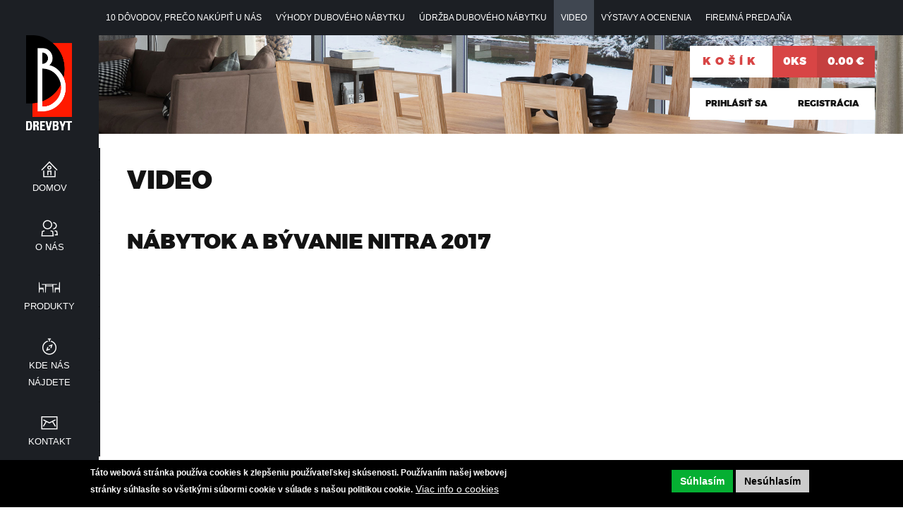

--- FILE ---
content_type: text/html; charset=utf-8
request_url: http://www.drevbyt.sk/video
body_size: 6319
content:
<!DOCTYPE html>
<!--[if IEMobile 7]><html class="iem7"  lang="sk" dir="ltr"><![endif]-->
<!--[if lte IE 6]><html class="lt-ie9 lt-ie8 lt-ie7"  lang="sk" dir="ltr"><![endif]-->
<!--[if (IE 7)&(!IEMobile)]><html class="lt-ie9 lt-ie8"  lang="sk" dir="ltr"><![endif]-->
<!--[if IE 8]><html class="lt-ie9"  lang="sk" dir="ltr"><![endif]-->
<!--[if (gte IE 9)|(gt IEMobile 7)]><!--><html  lang="sk" dir="ltr" prefix="content: http://purl.org/rss/1.0/modules/content/ dc: http://purl.org/dc/terms/ foaf: http://xmlns.com/foaf/0.1/ og: http://ogp.me/ns# rdfs: http://www.w3.org/2000/01/rdf-schema# sioc: http://rdfs.org/sioc/ns# sioct: http://rdfs.org/sioc/types# skos: http://www.w3.org/2004/02/skos/core# xsd: http://www.w3.org/2001/XMLSchema#"><!--<![endif]-->

<head>
  <meta charset="utf-8" />
<link rel="shortcut icon" href="http://www.drevbyt.sk/files/favicon.ico" type="image/vnd.microsoft.icon" />
<meta name="description" content="Nábytok a bývanie Nitra 2017 Moddom 2015 JOJ  Moddom 2015 reportáž  Rozťahovanie stola" />
<meta name="keywords" content="dubová stolička, dubový nábytok, dubový stôl, dub, masív, masív stoličky, masív stôl, výroba stoličiek," />
<meta name="robots" content="follow, index" />
<link rel="canonical" href="http://www.drevbyt.sk/video" />
<link rel="shortlink" href="http://www.drevbyt.sk/node/34" />
  <title>video | Drevbyt - dubové stoličky</title>

      <meta name="MobileOptimized" content="width">
    <meta name="HandheldFriendly" content="true">
    <meta name="viewport" content="width=device-width">
    <meta http-equiv="cleartype" content="on">
  <meta name="author" content="epix media, s.r.o.">

  <link type="text/css" rel="stylesheet" href="http://www.drevbyt.sk/files/css/css_lQaZfjVpwP_oGNqdtWCSpJT1EMqXdMiU84ekLLxQnc4.css" media="all" />
<link type="text/css" rel="stylesheet" href="http://www.drevbyt.sk/files/css/css_9Bvbrglf3y5-jD_zm6LI86gsPm7dW1IO7llKLp54EIs.css" media="all" />
<link type="text/css" rel="stylesheet" href="http://www.drevbyt.sk/files/css/css_wryZSqvMfxu23anbPLBgiZzHoPQ-HTjR0MNFVrWYhEc.css" media="all" />
<style>#sliding-popup.sliding-popup-bottom,#sliding-popup.sliding-popup-bottom .eu-cookie-withdraw-banner,.eu-cookie-withdraw-tab{background:#000000;}#sliding-popup.sliding-popup-bottom.eu-cookie-withdraw-wrapper{background:transparent}#sliding-popup .popup-content #popup-text h1,#sliding-popup .popup-content #popup-text h2,#sliding-popup .popup-content #popup-text h3,#sliding-popup .popup-content #popup-text p,#sliding-popup label,#sliding-popup div,.eu-cookie-compliance-secondary-button,.eu-cookie-withdraw-tab{color:#fff !important;}.eu-cookie-withdraw-tab{border-color:#fff;}.eu-cookie-compliance-more-button{color:#fff !important;}
</style>
<link type="text/css" rel="stylesheet" href="http://www.drevbyt.sk/files/css/css_znEHvLZihD1Cd7OqM2eMDJp-UprEpjwvm5KL4ywkA7c.css" media="all" />
  <script src="http://www.drevbyt.sk/files/js/js_MpKfe1sTh5JIVGCZ17DsAuT1rqAC38MLLlkjqjQ1X_k.js"></script>
<script src="http://www.drevbyt.sk/files/js/js_8AYYKl2xv0iNQb3vTHbwyss1v0lunL_UNRn3XSLNkxU.js"></script>
<script src="http://www.drevbyt.sk/files/js/js_D2V_DLMKUCEf3q0fks2oL-R4R2DGAE5VLOoa_IahKao.js"></script>
<script src="http://www.drevbyt.sk/files/js/js_dD-3r2IsGza7jAr9ZqrGbQ1inIWm4jB1P4LLY3s9Mkk.js"></script>
<script>var _gaq = _gaq || [];_gaq.push(["_setAccount", "UA-73851607-1"]);_gaq.push(["_trackPageview"]);(function() {var ga = document.createElement("script");ga.type = "text/javascript";ga.async = true;ga.src = ("https:" == document.location.protocol ? "https://ssl" : "http://www") + ".google-analytics.com/ga.js";var s = document.getElementsByTagName("script")[0];s.parentNode.insertBefore(ga, s);})();</script>
<script src="http://www.drevbyt.sk/files/js/js_Z8-5qPL06FTlhWCUOJWW4ihyTYSJj_Ja-HkWiNjLub4.js"></script>
<script src="http://www.drevbyt.sk/files/js/js_LMt63eJ_75IwiGO4E0rXBQsp9Ujk7zx-FCGWpJoJx2E.js"></script>
<script>jQuery.extend(Drupal.settings, {"basePath":"\/","pathPrefix":"","ajaxPageState":{"theme":"mytheme","theme_token":"PWItkZnzRAGxETcnzdNFNfVDrHFC0Q6uYnrfht5qd8M","jquery_version":"1.10","js":{"0":1,"sites\/all\/modules\/eu_cookie_compliance\/js\/eu_cookie_compliance.js":1,"sites\/all\/modules\/jquery_update\/replace\/jquery\/1.10\/jquery.min.js":1,"misc\/jquery.once.js":1,"misc\/drupal.js":1,"sites\/all\/modules\/eu_cookie_compliance\/js\/jquery.cookie-1.4.1.min.js":1,"misc\/ajax.js":1,"sites\/all\/modules\/jquery_update\/js\/jquery_update.js":1,"sites\/all\/modules\/admin_menu\/admin_devel\/admin_devel.js":1,"sites\/all\/modules\/spamspan\/spamspan.js":1,"public:\/\/languages\/sk_6KIO5h_eT--oSUdxzjKwnNYzStn0eT-1z5FQkMomRVM.js":1,"sites\/all\/libraries\/colorbox\/jquery.colorbox-min.js":1,"sites\/all\/modules\/colorbox\/js\/colorbox.js":1,"sites\/all\/modules\/colorbox\/styles\/default\/colorbox_style.js":1,"sites\/all\/modules\/colorbox\/js\/colorbox_load.js":1,"sites\/all\/modules\/ubercart\/uc_cart\/uc_cart_block.js":1,"sites\/all\/modules\/google_analytics\/googleanalytics.js":1,"1":1,"misc\/progress.js":1,"sites\/all\/modules\/colorbox_node\/colorbox_node.js":1,"sites\/all\/themes\/mytheme\/js\/external.js":1,"sites\/all\/themes\/mytheme\/js\/modernizr.js":1,"sites\/all\/themes\/mytheme\/js\/jquery.cycle2.min.js":1,"sites\/all\/themes\/mytheme\/js\/jquery.cycle2.carousel.min.js":1,"sites\/all\/themes\/mytheme\/js\/jquery.cycle2.swipe.min.js":1,"sites\/all\/themes\/mytheme\/js\/slick.min.js":1,"sites\/all\/themes\/mytheme\/js\/scripts.js":1},"css":{"modules\/system\/system.base.css":1,"modules\/system\/system.menus.css":1,"modules\/system\/system.messages.css":1,"modules\/system\/system.theme.css":1,"sites\/all\/modules\/simplenews\/simplenews.css":1,"sites\/all\/modules\/colorbox_node\/colorbox_node.css":1,"sites\/all\/modules\/date\/date_api\/date.css":1,"sites\/all\/modules\/date\/date_popup\/themes\/datepicker.1.7.css":1,"modules\/field\/theme\/field.css":1,"modules\/node\/node.css":1,"sites\/all\/modules\/ubercart\/uc_order\/uc_order.css":1,"sites\/all\/modules\/ubercart\/uc_product\/uc_product.css":1,"sites\/all\/modules\/ubercart\/uc_store\/uc_store.css":1,"modules\/user\/user.css":1,"sites\/all\/modules\/views\/css\/views.css":1,"sites\/all\/modules\/ckeditor\/css\/ckeditor.css":1,"sites\/all\/modules\/colorbox\/styles\/default\/colorbox_style.css":1,"sites\/all\/modules\/ctools\/css\/ctools.css":1,"sites\/all\/modules\/ubercart\/uc_cart\/uc_cart_block.css":1,"sites\/all\/modules\/eu_cookie_compliance\/css\/eu_cookie_compliance.css":1,"sites\/all\/modules\/ubercart\/uc_catalog\/uc_catalog.css":1,"0":1,"sites\/all\/themes\/mytheme\/system.menus.css":1,"sites\/all\/themes\/mytheme\/system.messages.css":1,"sites\/all\/themes\/mytheme\/system.theme.css":1,"sites\/all\/themes\/mytheme\/css\/styles.css":1,"sites\/all\/themes\/mytheme\/css\/mytheme.css":1}},"colorbox":{"opacity":"0.85","current":"{current} of {total}","previous":"\u00ab Prev","next":"Next \u00bb","close":"Zatvori\u0165","maxWidth":"98%","maxHeight":"98%","fixed":true,"mobiledetect":true,"mobiledevicewidth":"480px"},"jcarousel":{"ajaxPath":"\/jcarousel\/ajax\/views"},"eu_cookie_compliance":{"popup_enabled":1,"popup_agreed_enabled":0,"popup_hide_agreed":0,"popup_clicking_confirmation":false,"popup_scrolling_confirmation":false,"popup_html_info":"\u003Cdiv class=\u0022eu-cookie-compliance-banner eu-cookie-compliance-banner-info eu-cookie-compliance-banner--opt-in\u0022\u003E\n  \u003Cdiv class=\u0022popup-content info\u0022\u003E\n    \u003Cdiv id=\u0022popup-text\u0022\u003E\n      \u003Cp\u003ET\u00e1to webov\u00e1 str\u00e1nka pou\u017e\u00edva cookies k zlep\u0161eniu pou\u017e\u00edvate\u013eskej sk\u00fasenosti. Pou\u017e\u00edvan\u00edm na\u0161ej webovej str\u00e1nky s\u00fahlas\u00edte so v\u0161etk\u00fdmi s\u00fabormi cookie v s\u00falade s na\u0161ou politikou cookie.\u003C\/p\u003E\n              \u003Cbutton type=\u0022button\u0022 class=\u0022find-more-button eu-cookie-compliance-more-button\u0022\u003EViac info o cookies\u003C\/button\u003E\n          \u003C\/div\u003E\n    \n    \u003Cdiv id=\u0022popup-buttons\u0022 class=\u0022\u0022\u003E\n      \u003Cbutton type=\u0022button\u0022 class=\u0022agree-button eu-cookie-compliance-secondary-button\u0022\u003ES\u00fahlas\u00edm\u003C\/button\u003E\n              \u003Cbutton type=\u0022button\u0022 class=\u0022decline-button eu-cookie-compliance-default-button\u0022 \u003ENes\u00fahlas\u00edm\u003C\/button\u003E\n          \u003C\/div\u003E\n  \u003C\/div\u003E\n\u003C\/div\u003E","use_mobile_message":false,"mobile_popup_html_info":"\u003Cdiv class=\u0022eu-cookie-compliance-banner eu-cookie-compliance-banner-info eu-cookie-compliance-banner--opt-in\u0022\u003E\n  \u003Cdiv class=\u0022popup-content info\u0022\u003E\n    \u003Cdiv id=\u0022popup-text\u0022\u003E\n      \u003Ch2\u003E\tWe use cookies on this site to enhance your user experience\u003C\/h2\u003E\n\u003Cp\u003EBy tapping the Accept button, you agree to us doing so.\u003C\/p\u003E\n              \u003Cbutton type=\u0022button\u0022 class=\u0022find-more-button eu-cookie-compliance-more-button\u0022\u003EViac info o cookies\u003C\/button\u003E\n          \u003C\/div\u003E\n    \n    \u003Cdiv id=\u0022popup-buttons\u0022 class=\u0022\u0022\u003E\n      \u003Cbutton type=\u0022button\u0022 class=\u0022agree-button eu-cookie-compliance-secondary-button\u0022\u003ES\u00fahlas\u00edm\u003C\/button\u003E\n              \u003Cbutton type=\u0022button\u0022 class=\u0022decline-button eu-cookie-compliance-default-button\u0022 \u003ENes\u00fahlas\u00edm\u003C\/button\u003E\n          \u003C\/div\u003E\n  \u003C\/div\u003E\n\u003C\/div\u003E\n","mobile_breakpoint":"768","popup_html_agreed":"\u003Cdiv\u003E\n  \u003Cdiv class=\u0022popup-content agreed\u0022\u003E\n    \u003Cdiv id=\u0022popup-text\u0022\u003E\n      \u003Ch2\u003E\tThank you for accepting cookies\u003C\/h2\u003E\n\u003Cp\u003EYou can now hide this message or find out more about cookies.\u003C\/p\u003E\n    \u003C\/div\u003E\n    \u003Cdiv id=\u0022popup-buttons\u0022\u003E\n      \u003Cbutton type=\u0022button\u0022 class=\u0022hide-popup-button eu-cookie-compliance-hide-button\u0022\u003EHide\u003C\/button\u003E\n              \u003Cbutton type=\u0022button\u0022 class=\u0022find-more-button eu-cookie-compliance-more-button-thank-you\u0022 \u003EMore info\u003C\/button\u003E\n          \u003C\/div\u003E\n  \u003C\/div\u003E\n\u003C\/div\u003E","popup_use_bare_css":false,"popup_height":"auto","popup_width":"100%","popup_delay":1000,"popup_link":"\/zasady-pouzivania-suborov-cookies","popup_link_new_window":0,"popup_position":null,"fixed_top_position":1,"popup_language":"sk","store_consent":false,"better_support_for_screen_readers":0,"reload_page":0,"domain":"","domain_all_sites":0,"popup_eu_only_js":0,"cookie_lifetime":"100","cookie_session":false,"disagree_do_not_show_popup":0,"method":"opt_in","whitelisted_cookies":"","withdraw_markup":"\u003Cbutton type=\u0022button\u0022 class=\u0022eu-cookie-withdraw-tab\u0022\u003EPrivacy settings\u003C\/button\u003E\n\u003Cdiv class=\u0022eu-cookie-withdraw-banner\u0022\u003E\n  \u003Cdiv class=\u0022popup-content info\u0022\u003E\n    \u003Cdiv id=\u0022popup-text\u0022\u003E\n      \u003Ch2\u003E\tWe use cookies on this site to enhance your user experience\u003C\/h2\u003E\n\u003Cp\u003EYou have given your consent for us to set cookies.\u003C\/p\u003E\n    \u003C\/div\u003E\n    \u003Cdiv id=\u0022popup-buttons\u0022\u003E\n      \u003Cbutton type=\u0022button\u0022 class=\u0022eu-cookie-withdraw-button\u0022\u003EWithdraw consent\u003C\/button\u003E\n    \u003C\/div\u003E\n  \u003C\/div\u003E\n\u003C\/div\u003E\n","withdraw_enabled":false,"withdraw_button_on_info_popup":0,"cookie_categories":[],"enable_save_preferences_button":1,"fix_first_cookie_category":1,"select_all_categories_by_default":0,"cookie_name":""},"googleanalytics":{"trackOutbound":1,"trackMailto":1,"trackDownload":1,"trackDownloadExtensions":"7z|aac|arc|arj|asf|asx|avi|bin|csv|doc|exe|flv|gif|gz|gzip|hqx|jar|jpe?g|js|mp(2|3|4|e?g)|mov(ie)?|msi|msp|pdf|phps|png|ppt|qtm?|ra(m|r)?|sea|sit|tar|tgz|torrent|txt|wav|wma|wmv|wpd|xls|xml|z|zip"},"colorbox_node":{"width":"600px","height":"600px"}});</script>
      <!--[if lt IE 9]>
    <script src="/sites/all/themes/zen/js/html5-respond.js"></script>
    <![endif]-->
  	
			<!-- Facebook Pixel Code -->
		<script>
		!function(f,b,e,v,n,t,s)
		{if(f.fbq)return;n=f.fbq=function(){n.callMethod?
		n.callMethod.apply(n,arguments):n.queue.push(arguments)};
		if(!f._fbq)f._fbq=n;n.push=n;n.loaded=!0;n.version='2.0';
		n.queue=[];t=b.createElement(e);t.async=!0;
		t.src=v;s=b.getElementsByTagName(e)[0];
		s.parentNode.insertBefore(t,s)}(window,document,'script','https://connect.facebook.net/en_US/fbevents.js');
		fbq('init', '400196020971176'); 
		fbq('track', 'PageView');
		</script>
		<noscript><img height="1" width="1" src="https://www.facebook.com/tr?id=400196020971176&ev=PageView&noscript=1"/></noscript>
		<!-- End Facebook Pixel Code -->
	
  <!-- Google Tag Manager -->
  <script>(function(w,d,s,l,i){w[l]=w[l]||[];w[l].push({'gtm.start':
  new Date().getTime(),event:'gtm.js'});var f=d.getElementsByTagName(s)[0],
  j=d.createElement(s),dl=l!='dataLayer'?'&l='+l:'';j.async=true;j.src=
  'https://www.googletagmanager.com/gtm.js?id='+i+dl;f.parentNode.insertBefore(j,f);
  })(window,document,'script','dataLayer','GTM-T3T7K868');</script>
  <!-- End Google Tag Manager -->
	
</head>
<body class="html not-front not-logged-in no-sidebars page-node page-node- page-node-34 node-type-page section-video" >
      <p id="skip-link">
      <a href="#main-menu" class="element-invisible element-focusable">Jump to navigation</a>
    </p>
      <div id="page">

  <header class="header" id="header" role="banner">
					<a href="/" title="Domov" rel="home" class="header__logo" id="logo"><img src="http://www.drevbyt.sk/files/logo.png" alt="Domov" class="header__logo-image" /></a>
				
		<div id="navigation">
	
			<nav id="main-menu" role="navigation" tabindex="-1">
				<ul class="links inline clearfix"><li class="menu-243 first"><a href="/">Domov</a></li>
<li class="menu-780"><a href="/o-nas">O nás</a></li>
<li class="menu-1096"><a href="/katalog">Produkty</a></li>
<li class="menu-941"><a href="/kde-nas-najdete">Kde nás nájdete</a></li>
<li class="menu-799"><a href="/kontakt">Kontakt</a></li>
<li class="menu-1108 last"><a href="/na-stiahnutie">Na stiahnutie</a></li>
</ul>			</nav>

			<nav id="katalog-menu" role="navigation">
				<ul class="catalog menu"><li class="leaf"><a href="/stolicky-dubove">Stoličky - dubové</a></li>
<li class="leaf"><a href="/barove-stolicky-dubove">Barové stoličky - dubové</a></li>
<li class="leaf"><a href="/stoly-dubove">Stoly  - dubové</a></li>
<li class="leaf"><a href="/postele-dubove">Postele - dubové</a></li>
<li class="leaf"><a href="/konferencne-stoliky-lavice">Konferenčné stolíky a lavice</a></li>
<li class="leaf"><a href="/komody-tv-stoliky">Komody a TV stolíky</a></li>
<li class="leaf"><a href="/matrace">Matrace</a></li>
<li class="leaf"><a href="/rosty">Rošty</a></li>
<li class="leaf"><a href="/pripravky-na-udrzbu-nabytku">Prípravky na údržbu nábytku</a></li>
</ul>			</nav>
			
			<nav id="top-menu" role="navigation" tabindex="0">
				<ul class="links"><li class="menu-955 first"><a href="/10-dobrych-dovodov-preco-nakupit-u-nas">10 DÔVODOV, prečo nakúpiť u NÁS</a></li>
<li class="menu-956"><a href="/vyhody-duboveho-nabytku">Výhody dubového nábytku</a></li>
<li class="menu-959"><a href="/navod-na-pouzivanie-osetrovanie-duboveho-nabytku">Údržba dubového nábytku</a></li>
<li class="menu-1094 active-trail active"><a href="/video" class="active-trail active">Video</a></li>
<li class="menu-1138"><a href="/vystavy-ocenenia-0">VÝSTAVY A OCENENIA</a></li>
<li class="menu-1134 last"><a href="/firemna-predajna-0">Firemná predajňa</a></li>
</ul>			</nav>
			
			<nav id="profile-menu" role="navigation" tabindex="0">
				<ul class="links"><li class="menu-1081 first"><a href="/user/login?current=node/34" class="login">Prihlásiť sa</a></li>
<li class="menu-1082"><a href="/user/register" class="register">Registrácia</a></li>
<li class="menu-1083 last"><a href="/user?current=node/34" class="profile">Profil</a></li>
</ul>			</nav>
			
      
    </div>
		
		<a id="nav-control">M<br />e<br />n<br />u</a>
		
		
    
  </header>

  <div id="main">

    <div id="content-top">
        <div class="region region-content-top">
    <div id="block-uc-cart-cart" class="block block-uc-cart first last odd">

      
  <a class="cart" href="/cart"><span class="kosik">Košík</span><span class="count">0ks</span><span class="total"><span class="uc-price">0.00 €</span></span></a><div id="block-block-3" class="block block-block first odd">

      	
	<div class="links">
	<a href="/user/login" class="login">Prihlásiť sa</a><a href="/user/register" class="register">Registrácia</a>	</div>
	
</div>

</div>
  </div>
    </div>
		
    <div id="content" class="column" role="main">
            <nav class="breadcrumb" role="navigation"><h2 class="element-invisible">Nachádzate sa tu</h2><ol><li><a href="/">Domov</a> › </li><li>video</li></ol></nav>      <a id="main-content"></a>
                    <h1 class="page__title title" id="page-title">video</h1>
                                          


<article class="node-34 node node-page view-mode-full clearfix" about="/video" typeof="foaf:Document">

      <header>
                  <span property="dc:title" content="video" class="rdf-meta element-hidden"></span>
      
          </header>
  
  <div class="field field-name-body field-type-text-with-summary field-label-hidden"><div class="field-items"><div class="field-item even" property="content:encoded"><h2>
	Nábytok a bývanie Nitra 2017</h2>
<p><iframe allowfullscreen="" frameborder="0" height="315" src="https://www.youtube.com/embed/PTHu3JDZAFE" width="560"></iframe></p>
<h2>
	Moddom 2015 JOJ</h2>
<p></p>
<p><iframe allowfullscreen="" frameborder="0" height="315" src="https://www.youtube.com/embed/Rxs2LqIojnw" width="560"></iframe></p>
<h2>
	Moddom 2015 reportáž</h2>
<h2>
	
<iframe allowfullscreen="" frameborder="0" height="315" src="https://www.youtube.com/embed/I6M5lrVEBno" width="560"></iframe></h2>
<h2>
	Rozťahovanie stola</h2>
<p></p>
<p><iframe allowfullscreen="" frameborder="0" height="315" src="https://www.youtube.com/embed/tBz9zYf1wNo" width="560"></iframe></p>
<p> </p>
</div></div></div>
  
  
</article>
          </div>

    
    
  </div>

    <footer id="footer" class="region region-footer">
    <div id="block-menu-menu-footer-menu" class="block block-menu first odd" role="navigation">

      
  <ul class="menu"><li class="menu__item is-leaf first leaf"><a href="/vseobecne-obchodne-podmienky" class="menu__link">Obchodné podmienky</a></li>
<li class="menu__item is-leaf leaf"><a href="/doprava" class="menu__link">Doprava</a></li>
<li class="menu__item is-leaf last leaf"><a href="/reklamcny-poriadok" class="menu__link">Reklamácie</a></li>
</ul>
</div>
<div id="block-block-6" class="block block-block last even">

      
  <a href="http://www.epipxtechnology.com" rel="external">WEB DESIGN</a>: <a href="http://www.epipxtechnology.com" rel="external">EPIX MEDIA</a>
</div>
  </footer>

</div>

  <script>var eu_cookie_compliance_cookie_name = "";</script>
<script src="http://www.drevbyt.sk/files/js/js_lftW2kcsGIBavVFjiwiKjGYxB9Ck-v-03eFVKrh4K9M.js"></script>

  <!-- Google Tag Manager (noscript) -->
  <noscript><iframe src="https://www.googletagmanager.com/ns.html?id=GTM-T3T7K868"
  height="0" width="0" style="display:none;visibility:hidden"></iframe></noscript>
  <!-- End Google Tag Manager (noscript) -->

</body>
</html>


--- FILE ---
content_type: text/css
request_url: http://www.drevbyt.sk/files/css/css_znEHvLZihD1Cd7OqM2eMDJp-UprEpjwvm5KL4ywkA7c.css
body_size: 15604
content:
@font-face{font-family:'montserrat';src:url(/sites/all/themes/mytheme/css/font/psdheaderbold-webfont.eot);src:url(/sites/all/themes/mytheme/css/font/psdheaderbold-webfont.eot?#iefix) format('embedded-opentype'),url(/sites/all/themes/mytheme/css/font/psdheaderbold-webfont.woff2) format('woff2'),url(/sites/all/themes/mytheme/css/font/psdheaderbold-webfont.woff) format('woff'),url(/sites/all/themes/mytheme/css/font/psdheaderbold-webfont.ttf) format('truetype');font-weight:400;font-style:normal;}@font-face{font-family:'montserrat';src:url(/sites/all/themes/mytheme/css/font/psdheaderlight-webfont.eot);src:url(/sites/all/themes/mytheme/css/font/psdheaderlight-webfont.eot?#iefix) format('embedded-opentype'),url(/sites/all/themes/mytheme/css/font/psdheaderlight-webfont.woff2) format('woff2'),url(/sites/all/themes/mytheme/css/font/psdheaderlight-webfont.woff) format('woff'),url(/sites/all/themes/mytheme/css/font/psdheaderlight-webfont.ttf) format('truetype');font-weight:100;font-style:normal;}@font-face{font-family:'helvetica_neueregular';src:url(/sites/all/themes/mytheme/css/font/helveticaneue-bold-webfont.eot);src:url(/sites/all/themes/mytheme/css/font/helveticaneue-bold-webfont.eot?#iefix) format('embedded-opentype'),url(/sites/all/themes/mytheme/css/font/helveticaneue-bold-webfont.woff2) format('woff2'),url(/sites/all/themes/mytheme/css/font/helveticaneue-bold-webfont.woff) format('woff'),url(/sites/all/themes/mytheme/css/font/helveticaneue-bold-webfont.ttf) format('truetype');font-weight:400;font-style:normal;}@font-face{font-family:'helvetica_neueregular';src:url(/sites/all/themes/mytheme/css/font/helveticaneue-extended-webfont.eot);src:url(/sites/all/themes/mytheme/css/font/helveticaneue-extended-webfont.eot?#iefix) format('embedded-opentype'),url(/sites/all/themes/mytheme/css/font/helveticaneue-extended-webfont.woff2) format('woff2'),url(/sites/all/themes/mytheme/css/font/helveticaneue-extended-webfont.woff) format('woff'),url(/sites/all/themes/mytheme/css/font/helveticaneue-extended-webfont.ttf) format('truetype');font-weight:200;font-style:normal;}@font-face{font-family:'helvetica_neueregular';src:url(/sites/all/themes/mytheme/css/font/helveticaneue-lightext-webfont.eot);src:url(/sites/all/themes/mytheme/css/font/helveticaneue-lightext-webfont.eot?#iefix) format('embedded-opentype'),url(/sites/all/themes/mytheme/css/font/helveticaneue-lightext-webfont.woff2) format('woff2'),url(/sites/all/themes/mytheme/css/font/helveticaneue-lightext-webfont.woff) format('woff'),url(/sites/all/themes/mytheme/css/font/helveticaneue-lightext-webfont.ttf) format('truetype');font-weight:100;font-style:normal;}@font-face{font-family:'helvetica_neueregular';src:url(/sites/all/themes/mytheme/css/font/helveticaneue-medium-webfont.eot);src:url(/sites/all/themes/mytheme/css/font/helveticaneue-medium-webfont.eot?#iefix) format('embedded-opentype'),url(/sites/all/themes/mytheme/css/font/helveticaneue-medium-webfont.woff2) format('woff2'),url(/sites/all/themes/mytheme/css/font/helveticaneue-medium-webfont.woff) format('woff'),url(/sites/all/themes/mytheme/css/font/helveticaneue-medium-webfont.ttf) format('truetype');font-weight:300;font-style:normal;}
article,aside,details,figcaption,figure,footer,header,main,nav,section,summary{display:block;}audio,canvas,video{display:inline-block;*display:inline;*zoom:1;}audio:not([controls]){display:none;height:0;}[hidden]{display:none;}html{font-family:Verdana,Tahoma,"DejaVu Sans",sans-serif;font-size:75%;font-size:87.5%;font-size:100%;-ms-text-size-adjust:100%;-webkit-text-size-adjust:100%;line-height:1.5em;}button,input,select,textarea{font-family:Verdana,Tahoma,"DejaVu Sans",sans-serif;}body{margin:0;padding:0;}a:link{}a:visited{}a:hover,a:focus{}a:active{}a:focus{outline:thin dotted;}a:active,a:hover{outline:0;}p,pre{margin:1.5em 0;}blockquote{margin:1.5em 30px;}h1{font-size:2em;line-height:1.5em;margin-top:0.75em;margin-bottom:0.75em;}h2{font-size:1.5em;line-height:2em;margin-top:1em;margin-bottom:1em;}h3{font-size:1.17em;line-height:1.28205em;margin-top:1.28205em;margin-bottom:1.28205em;}h4{font-size:1em;line-height:1.5em;margin-top:1.5em;margin-bottom:1.5em;}h5{font-size:0.83em;line-height:1.80723em;margin-top:1.80723em;margin-bottom:1.80723em;}h6{font-size:0.67em;line-height:2.23881em;margin-top:2.23881em;margin-bottom:2.23881em;}abbr[title]{border-bottom:1px dotted;}b,strong{font-weight:bold;}dfn{font-style:italic;}hr{-webkit-box-sizing:content-box;-moz-box-sizing:content-box;box-sizing:content-box;height:0;border:1px solid #666;padding-bottom:-1px;margin:1.5em 0;}mark{background:#ff0;color:#000;}code,kbd,pre,samp,tt,var{font-family:"Courier New","DejaVu Sans Mono",monospace,sans-serif;_font-family:'courier new',monospace;font-size:1em;line-height:1.5em;}pre{white-space:pre;white-space:pre-wrap;word-wrap:break-word;}q{quotes:"\201C" "\201D" "\2018" "\2019";}small{font-size:80%;}sub,sup{font-size:75%;line-height:0;position:relative;vertical-align:baseline;}sup{top:-0.5em;}sub{bottom:-0.25em;}dl,menu,ol,ul{margin:1.5em 0;}ol ol,ol ul,ul ol,ul ul{margin:0;}dd{margin:0 0 0 30px;}menu,ol,ul{padding:0 0 0 30px;}nav ul,nav ol{list-style:none;list-style-image:none;}img{border:0;-ms-interpolation-mode:bicubic;max-width:100%;height:auto;width:auto;}svg:not(:root){overflow:hidden;}figure{margin:0;}form{margin:0;}fieldset{border:1px solid #c0c0c0;margin:0 2px;padding:0.5em 0.625em 1em;}legend{border:0;padding:0;*margin-left:-7px;}button,input,select,textarea{font-family:inherit;font-size:100%;margin:0;vertical-align:baseline;*vertical-align:middle;max-width:100%;-webkit-box-sizing:border-box;-moz-box-sizing:border-box;box-sizing:border-box;}button,input{line-height:normal;}button,select{text-transform:none;}button,html input[type="button"],input[type="reset"],input[type="submit"]{-webkit-appearance:button;cursor:pointer;*overflow:visible;}button[disabled],html input[disabled]{cursor:default;}input[type="checkbox"],input[type="radio"]{-webkit-box-sizing:border-box;-moz-box-sizing:border-box;box-sizing:border-box;padding:0;*height:13px;*width:13px;}input[type="search"]{-webkit-appearance:textfield;-webkit-box-sizing:content-box;-moz-box-sizing:content-box;box-sizing:content-box;}input[type="search"]::-webkit-search-cancel-button,input[type="search"]::-webkit-search-decoration{-webkit-appearance:none;}button::-moz-focus-inner,input::-moz-focus-inner{border:0;padding:0;}textarea{overflow:auto;vertical-align:top;}label{display:block;font-weight:bold;}table{border-collapse:collapse;border-spacing:0;margin-top:1.5em;margin-bottom:1.5em;}
#header,#content,#navigation,.region-sidebar-first,.region-sidebar-second,#footer{padding-left:10px;padding-right:10px;-moz-box-sizing:border-box;-webkit-box-sizing:border-box;-ms-box-sizing:border-box;box-sizing:border-box;word-wrap:break-word;*behavior:url("/path/to/boxsizing.htc");_display:inline;_overflow:hidden;_overflow-y:visible;}#header,#main,#footer{*position:relative;*zoom:1;}#header:before,#header:after,#main:before,#main:after,#footer:before,#footer:after{content:"";display:table;}#header:after,#main:after,#footer:after{clear:both;}@media all and (max-width:479px){}@media all and (min-width:480px) and (max-width:767px){}@media all and (min-width:768px) and (max-width:979px){}@media all and (min-width:980px){}
.with-wireframes #header,.with-wireframes #main,.with-wireframes #content,.with-wireframes #navigation,.with-wireframes .region-sidebar-first,.with-wireframes .region-sidebar-second,.with-wireframes #footer,.with-wireframes .region-bottom{outline:1px solid #ccc;}.lt-ie8 .with-wireframes #header,.lt-ie8 .with-wireframes #main,.lt-ie8 .with-wireframes #content,.lt-ie8 .with-wireframes #navigation,.lt-ie8 .with-wireframes .region-sidebar-first,.lt-ie8 .with-wireframes .region-sidebar-second,.lt-ie8 .with-wireframes #footer,.lt-ie8 .with-wireframes .region-bottom{border:1px solid #ccc;}.element-invisible,.element-focusable,#navigation .block-menu .block__title,#navigation .block-menu-block .block__title{position:absolute !important;height:1px;width:1px;overflow:hidden;clip:rect(1px 1px 1px 1px);clip:rect(1px,1px,1px,1px);}.element-focusable:active,.element-focusable:focus{position:static !important;clip:auto;height:auto;width:auto;overflow:auto;}#skip-link{margin:0;}#skip-link a,#skip-link a:visited{display:block;width:100%;padding:2px 0 3px 0;text-align:center;background-color:#666;color:#fff;}.header__logo{float:left;margin:0;padding:0;}.header__logo-image{vertical-align:bottom;}.header__name-and-slogan{float:left;}.header__site-name{margin:0;font-size:2em;line-height:1.5em;}.header__site-link:link,.header__site-link:visited{color:#000;text-decoration:none;}.header__site-link:hover,.header__site-link:focus{text-decoration:underline;}.header__site-slogan{margin:0;}.header__secondary-menu{float:right;}.header__region{clear:both;}#navigation{}#navigation .block{margin-bottom:0;}#navigation .links,#navigation .menu{margin:0;padding:0;text-align:left;}#navigation .links li,#navigation .menu li{float:left;padding:0 10px 0 0;list-style-type:none;list-style-image:none;}.breadcrumb ol{margin:0;padding:0;}.breadcrumb li{display:inline;list-style-type:none;margin:0;padding:0;}.page__title,.node__title,.block__title,.comments__title,.comments__form-title,.comment__title{margin:0;}.messages,.messages--status,.messages--warning,.messages--error{margin:1.5em 0;padding:10px 10px 10px 50px;background-image:url('[data-uri]');*background-image:url(/sites/all/themes/mytheme/images/message-24-ok.png);background-position:8px 8px;background-repeat:no-repeat;border:1px solid #be7;}.messages--warning{background-image:url('[data-uri]');*background-image:url(/sites/all/themes/mytheme/images/message-24-warning.png);border-color:#ed5;}.messages--error{background-image:url('[data-uri]');*background-image:url(/sites/all/themes/mytheme/images/message-24-error.png);border-color:#ed541d;}.messages__list{margin:0;}.messages__item{list-style-image:none;}.messages--error p.error{color:#333;}.ok,.messages--status{background-color:#f8fff0;color:#234600;}.warning,.messages--warning{background-color:#fffce5;color:#840;}.error,.messages--error{background-color:#fef5f1;color:#8c2e0b;}.tabs-primary,.tabs-secondary{overflow:hidden;*zoom:1;background-image:-webkit-gradient(linear,50% 100%,50% 0%,color-stop(100%,#bbbbbb),color-stop(100%,transparent));background-image:-webkit-linear-gradient(bottom,#bbbbbb 1px,transparent 1px);background-image:-moz-linear-gradient(bottom,#bbbbbb 1px,transparent 1px);background-image:-o-linear-gradient(bottom,#bbbbbb 1px,transparent 1px);background-image:linear-gradient(bottom,#bbbbbb 1px,transparent 1px);list-style:none;border-bottom:1px solid #bbbbbb \0/ie;margin:1.5em 0;padding:0 2px;white-space:nowrap;}.tabs-primary__tab,.tabs-secondary__tab,.tabs-secondary__tab.is-active{float:left;margin:0 3px;}a.tabs-primary__tab-link,a.tabs-secondary__tab-link{border:1px solid #e9e9e9;border-right:0;border-bottom:0;display:block;line-height:1.5em;text-decoration:none;}.tabs-primary__tab,.tabs-primary__tab.is-active{-moz-border-radius-topleft:4px;-webkit-border-top-left-radius:4px;border-top-left-radius:4px;-moz-border-radius-topright:4px;-webkit-border-top-right-radius:4px;border-top-right-radius:4px;text-shadow:1px 1px 0 white;border:1px solid #bbbbbb;border-bottom-color:transparent;border-bottom:0 \0/ie;}.is-active.tabs-primary__tab{border-bottom-color:white;}a.tabs-primary__tab-link,a.tabs-primary__tab-link.is-active{-moz-border-radius-topleft:4px;-webkit-border-top-left-radius:4px;border-top-left-radius:4px;-moz-border-radius-topright:4px;-webkit-border-top-right-radius:4px;border-top-right-radius:4px;-webkit-transition:background-color 0.3s;-moz-transition:background-color 0.3s;-o-transition:background-color 0.3s;transition:background-color 0.3s;color:#333;background-color:#dedede;letter-spacing:1px;padding:0 1em;text-align:center;}a.tabs-primary__tab-link:hover,a.tabs-primary__tab-link:focus{background-color:#e9e9e9;border-color:#f2f2f2;}a.tabs-primary__tab-link:active,a.tabs-primary__tab-link.is-active{background-color:transparent;*zoom:1;filter:progid:DXImageTransform.Microsoft.gradient(gradientType=0,startColorstr='#FFE9E9E9',endColorstr='#00E9E9E9');background-image:-webkit-gradient(linear,50% 0%,50% 100%,color-stop(0%,#e9e9e9),color-stop(100%,rgba(233,233,233,0)));background-image:-webkit-linear-gradient(#e9e9e9,rgba(233,233,233,0));background-image:-moz-linear-gradient(#e9e9e9,rgba(233,233,233,0));background-image:-o-linear-gradient(#e9e9e9,rgba(233,233,233,0));background-image:linear-gradient(#e9e9e9,rgba(233,233,233,0));border-color:#fff;}.tabs-secondary{font-size:.9em;margin-top:-1.5em;}.tabs-secondary__tab,.tabs-secondary__tab.is-active{margin:0.75em 3px;}a.tabs-secondary__tab-link,a.tabs-secondary__tab-link.is-active{-webkit-border-radius:0.75em;-moz-border-radius:0.75em;-ms-border-radius:0.75em;-o-border-radius:0.75em;border-radius:0.75em;-webkit-transition:background-color 0.3s;-moz-transition:background-color 0.3s;-o-transition:background-color 0.3s;transition:background-color 0.3s;text-shadow:1px 1px 0 white;background-color:#f2f2f2;color:#666;padding:0 .5em;}a.tabs-secondary__tab-link:hover,a.tabs-secondary__tab-link:focus{background-color:#dedede;border-color:#999;color:#333;}a.tabs-secondary__tab-link:active,a.tabs-secondary__tab-link.is-active{text-shadow:1px 1px 0 #333333;background-color:#666;border-color:#000;color:#fff;}.inline{display:inline;padding:0;}.inline li{display:inline;list-style-type:none;padding:0 1em 0 0;}span.field-label{padding:0 1em 0 0;}.more-link{text-align:right;}.more-help-link{text-align:right;}.more-help-link a{background-image:url('[data-uri]');*background-image:url(/sites/all/themes/mytheme/images/help.png);background-position:0 50%;background-repeat:no-repeat;padding:1px 0 1px 20px;}.pager{clear:both;padding:0;text-align:center;}.pager-item,.pager-first,.pager-previous,.pager-next,.pager-last,.pager-ellipsis,.pager-current{display:inline;padding:0 0.5em;list-style-type:none;background-image:none;}.pager-current{font-weight:bold;}.block{margin-bottom:1.5em;}.menu__item.is-leaf{list-style-image:url('[data-uri]');*list-style-image:url(/sites/all/themes/mytheme/images/menu-leaf.png);list-style-type:square;}.menu__item.is-expanded{list-style-image:url('[data-uri]');*list-style-image:url(/sites/all/themes/mytheme/images/menu-expanded.png);list-style-type:circle;}.menu__item.is-collapsed{list-style-image:url('[data-uri]');*list-style-image:url(/sites/all/themes/mytheme/images/menu-collapsed.png);list-style-type:disc;}.menu a.active{color:#000;}.new,.update{color:#c00;background-color:transparent;}.unpublished{height:0;overflow:visible;background-color:transparent;color:#d8d8d8;font-size:75px;line-height:1;font-family:Impact,"Arial Narrow",Helvetica,sans-serif;font-weight:bold;text-transform:uppercase;text-align:center;word-wrap:break-word;}.lt-ie8 .node-unpublished > *,.lt-ie8 .comment-unpublished > *{position:relative;}.comments{margin:1.5em 0;}.comment-preview{background-color:#ffffea;}.comment{}.comment .permalink{text-transform:uppercase;font-size:75%;}.indented{margin-left:30px;}.form-item{margin:1.5em 0;}.form-checkboxes .form-item,.form-radios .form-item{margin:0;}tr.odd .form-item,tr.even .form-item{margin:0;}.form-item input.error,.form-item textarea.error,.form-item select.error{border:1px solid #c00;}.form-item .description{font-size:0.85em;}.form-type-radio .description,.form-type-checkbox .description{margin-left:2.4em;}.form-required{color:#c00;}label.option{display:inline;font-weight:normal;}a.button{-webkit-appearance:button;-moz-appearance:button;appearance:button;}.password-parent,.confirm-parent{margin:0;}#user-login-form{text-align:left;}.openid-links{margin-bottom:0;}.openid-link,.user-link{margin-top:1.5em;}html.js #user-login-form li.openid-link,#user-login-form li.openid-link{margin-left:-20px;}#user-login ul{margin:1.5em 0;}form th{text-align:left;padding-right:1em;border-bottom:3px solid #ccc;}form tbody{border-top:1px solid #ccc;}form table ul{margin:0;}tr.even,tr.odd{background-color:#eee;border-bottom:1px solid #ccc;padding:0.1em 0.6em;}tr.even{background-color:#fff;}.lt-ie8 tr.even th,.lt-ie8 tr.even td,.lt-ie8 tr.odd th,.lt-ie8 tr.odd td{border-bottom:1px solid #ccc;}td.active{background-color:#ddd;}td.checkbox,th.checkbox{text-align:center;}td.menu-disabled{background:#ccc;}#autocomplete .selected{background:#0072b9;color:#fff;}html.js .collapsible .fieldset-legend{background-image:url('[data-uri]');*background-image:url(/sites/all/themes/mytheme/images/menu-expanded.png);background-position:5px 65%;background-repeat:no-repeat;padding-left:15px;}html.js .collapsed .fieldset-legend{background-image:url('[data-uri]');*background-image:url(/sites/all/themes/mytheme/images/menu-collapsed.png);background-position:5px 50%;}.fieldset-legend .summary{color:#999;font-size:0.9em;margin-left:0.5em;}tr.drag{background-color:#fffff0;}tr.drag-previous{background-color:#ffd;}.tabledrag-toggle-weight{font-size:0.9em;}tr.selected td{background:#ffc;}.progress{font-weight:bold;}.progress .bar{background:#ccc;border-color:#666;margin:0 0.2em;-webkit-border-radius:3px;-moz-border-radius:3px;-ms-border-radius:3px;-o-border-radius:3px;border-radius:3px;}.progress .filled{background-color:#0072b9;background-image:url(/sites/all/themes/mytheme/images/progress.gif);}
@media print{a:link,a:visited{text-decoration:underline !important;}a:link.header__site-link,a:visited.header__site-link{text-decoration:none !important;}#content a[href]:after{content:" (" attr(href) ")";font-weight:normal;font-size:16px;}#content a[href^="javascript:"]:after,#content a[href^="#"]:after{content:"";}#content abbr[title]:after{content:" (" attr(title) ")";}#content{float:none !important;width:100% !important;margin:0 !important;padding:0 !important;}body,#page,#main,#content{color:#000;background-color:transparent !important;background-image:none !important;}#skip-link,#toolbar,#navigation,.region-sidebar-first,.region-sidebar-second,#footer,.breadcrumb,.tabs,.action-links,.links,.book-navigation,.forum-topic-navigation,.pager,.feed-icons{visibility:hidden;display:none;}}

body{font-family:arial;font-size:14px;color:#252525;}a{text-decoration:none;color:#252525;}label a{text-decoration:none;color:#d84545;}.field-name-body a{color:#d84545;}h1,h2,h3,h4,h5{font-family:montserrat;color:#131313;text-transform:uppercase;font-weight:400;}h1{font-size:36px;}h2{font-size:30px;}h3{font-size:24px;}h4{font-size:20px;}h5{font-size:18px;}tr.even,tr.odd{background:none;border:none;}form th,form tbody{border:none;}abbr,abbr[title]{border:none;}fieldset.form-wrapper{border:1px solid #ccc;margin:1em 0;padding:10px 20px;}fieldset.form-wrapper legend{background:#fff;color:#131313;font-family:montserrat;font-weight:100;text-transform:uppercase;font-size:14px;padding:5px 10px;margin-left:-10px;}.ui-widget{font-size:1em;}#header{position:relative;padding:0;}#page{background:url(/sites/all/themes/mytheme/css/cssimg/page.jpg) left repeat-y;}#main{position:relative;margin-left:140px;}.breadcrumb{display:none;}.node-type-product .breadcrumb,.page-catalog .breadcrumb{margin:-20px 0 10px;display:block;}#footer{padding:0;margin-left:140px;background:#181b1f;}#footer.fixed-bottom{position:fixed;bottom:0;}#content-top{min-height:190px;background-image:url(/sites/all/themes/mytheme/css/cssimg/main-top.jpg);background-repeat:no-repeat;background-position:center 0;background-size:cover;}#content{padding:40px;overflow:hidden;}.front #content{padding:0;}#logo{position:fixed;top:50px;left:37px;display:block;width:65px;float:none;margin:0;z-index:104;}#navigation{padding:0;}#nav-control{display:none;position:absolute;top:40px;right:40px;z-index:102;background:#181b1f;color:#fff;font-family:montserrat;text-transform:uppercase;font-size:15px;width:50px;text-align:center;height:95px;line-height:22px;padding-top:10px;cursor:pointer;transition:background-color 0.2s ease;-webkit-transition:background-color 0.2s ease;}#nav-control:hover{background:#404751;}.field-name-field-galeria *{box-sizing:border-box;}.field-name-field-galeria .field-items{display:flex;flex-wrap:wrap;justify-content:space-between;align-items:center;}.field-name-field-galeria .field-item{width:25%;height:auto;display:block;line-height:100%;padding:3px 5px;position:relative;}.field-name-field-galeria a{display:block;width:100%;height:auto;}.field-name-field-galeria a img{opacity:1;transition:0.4s;}.field-name-field-galeria a:hover img{opacity:0.7;transition:0.4s;}.field-name-field-galeria a .popis{position:absolute;bottom:0;left:5px;width:calc(100% - 10px);display:block;background:rgba(0,0,0,0.80);color:#fff;padding:10px;opacity:1;transition:0.4s;}.field-name-field-galeria a:hover .popis{opacity:0;transition:0.4s;}#main-menu{width:140px;background:rgba(28,31,36,1);padding:210px 0 0 0;position:fixed;top:0;bottom:0;left:0;z-index:103;}#main-menu .links{padding:0;margin:0;display:inline-block;height:100%;overflow:auto;}#main-menu .links li{display:block;padding:0;margin:0;list-style:none;list-style-image:none;float:none;}#main-menu .links a{display:block;text-align:center;font-size:13px;text-transform:uppercase;color:#fff;background-repeat:no-repeat;background-position:center 15px;background-size:30px 30px;background-color:rgba(28,31,36,0);padding:45px 15px 15px;transition:background-color 0.2s ease;-webkit-transition:background-color 0.2s ease;}#main-menu .links a:hover{background-color:rgba(28,31,36,0.5);}#main-menu .menu-243 a{background-image:url(/sites/all/themes/mytheme/css/cssimg/nav-home.png);}#main-menu .menu-780 a{background-image:url(/sites/all/themes/mytheme/css/cssimg/nav-onas.png);}#main-menu .menu-799 a{background-image:url(/sites/all/themes/mytheme/css/cssimg/nav-mail.png);}#main-menu .menu-941 a{background-image:url(/sites/all/themes/mytheme/css/cssimg/nav-kde.png);}#main-menu .menu-1096 a{background-image:url(/sites/all/themes/mytheme/css/cssimg/nav-products.png);}#main-menu .menu-1108 a{background-image:url(/sites/all/themes/mytheme/css/cssimg/nav-download.png);}#katalog-menu{position:fixed;top:210px;left:-100px;max-width:240px;padding:0;background:rgba(28,31,36,1);z-index:102;border:1px solid rgba(0,0,0,0.3);-webkit-box-sizing:content-box;-moz-box-sizing:content-box;box-sizing:content-box;-webkit-transition:left 0.5s;-moz-transition:left 0.5s;-ms-transition:left 0.5s;-o-transition:left 0.5s;transition:left 0.5s;}#katalog-menu.show{left:140px;}#katalog-menu .menu{margin:0;padding:0;height:100%;display:inline-block;overflow:auto;}#katalog-menu .menu li{display:block;float:none;padding:0;margin:0;width:100%;border-bottom:1px solid rgba(0,0,0,0.5);}#katalog-menu .menu a{display:block;padding:10px 30px;color:#ffffff;}#katalog-menu .menu a:hover,#katalog-menu .menu .trail a{background:#181b1f;}#top-menu{position:absolute;top:0;left:0;width:100%;margin:0;z-index:101;}#top-menu:after{content:'';position:absolute;top:0;right:0;bottom:0;left:140px;background:#1C1F24;z-index:100;}.front #top-menu:after{background:rgba(28,31,36,0.7);}#top-menu .links{margin:0 0 0 140px;padding:0;position:relative;z-index:101;}#top-menu .links li{list-style:none;list-style-image:none;padding:0;margin:0;display:inline-block;float:left;#display:block;}#top-menu .links a{color:#ffffff;font-size:12px;text-transform:uppercase;height:50px;line-height:50px;display:block;transition:all 0.2s ease;-webkit-transition:all 0.2s ease;padding:0 10px;}#top-menu .links a:hover,#top-menu .links a.active{background:#404751;}.front #top-menu .links a:hover{background:#29292B;}#profile-menu{display:none;}.not-logged-in .menu-1083,.not-logged-in .menu-1084{display:none!important;}.logged-in .menu-1081,.logged-in .menu-1082{display:none!important;}#block-uc-cart-cart{position:absolute;top:65px;right:40px;z-index:101;}#block-uc-cart-cart .cart{margin-bottom:15px;}#block-uc-cart-cart .cart .kosik{background:#fff;padding:0 18px;color:#d84545;display:inline-block;letter-spacing:6px;}#block-uc-cart-cart .cart .count{padding:0 15px;background-color:#d84545;color:#fff;display:inline-block;}#block-uc-cart-cart .cart .total{padding:0 15px;background-color:#c53f3f;color:#fff;display:inline-block;}#block-uc-cart-cart .cart{display:block;height:45px;line-height:45px;font-family:montserrat;font-weight:400;font-size:15px;text-transform:uppercase;}#block-block-3{margin:0;}#block-block-3 .links a{display:inline-block;width:50%;text-align:center;height:45px;line-height:45px;font-family:montserrat;font-weight:400;font-size:12px;text-transform:uppercase;background-color:#fff;color:#131313;}#block-block-2{margin-left:-140px;margin-bottom:0;position:relative;}#block-block-2 .slides{background:#fff;height:500px;}#block-block-2 .slide{width:100%;background-size:cover;background-position:center;bottom:0;top:0;}#block-block-2 .content{position:absolute;text-align:center;color:#fff;margin-left:140px;padding:0 15%;font-family:helvetica_neueregular;font-weight:400;bottom:10%;}#block-block-2 .title{font-size:36px;text-transform:uppercase;line-height:1em;font-weight:bold;}#block-block-2 .text{font-size:15px;}#block-block-2 img{display:block;}#block-block-2 .nav{position:absolute;bottom:30px;right:30px;z-index:101;}#block-block-2 .nav a{display:block;width:33px;height:33px;background-image:url(/sites/all/themes/mytheme/css/cssimg/nav.png);background-size:200%;text-indent:-1000em;cursor:pointer;float:left;}#block-block-2 .nav a.prev{background-position:0 0;margin-right:10px;}#block-block-2 .nav a.prev:hover{background-position:0 33px;}#block-block-2 .nav a.next{background-position:33px 0;}#block-block-2 .nav a.next:hover{background-position:33px 33px;}#bannery{display:inline-block;text-align:center;background:#fff;}#bannery .banner{display:inline-block;width:25%;background:#000000;}#bannery .banner img{width:100%;height:auto;vertical-align:top;}.node-3 .field-name-body{float:left;width:35%;margin-bottom:20px;}.node-3 #gmap{float:left;height:230px;width:65%;margin-bottom:20px;}.node-3 h2{color:#d84545;font-family:arial;text-transform:none;margin:0 1em 0 0;font-size:18px;}.form-text,.form-textarea{border:1px solid #c7c7c7;padding:15px 20px;font-family:montserrat;font-weight:100;color:#252525;font-size:13px;}.form-select{border:1px solid #c7c7c7;padding:15px 20px;font-family:montserrat;font-weight:100;color:#252525;font-size:13px;}.form-submit{border:none;padding:0 20px;height:40px;color:#fff;text-transform:uppercase;background:#d84545;cursor:pointer;transition:all 0.2s ease;-webkit-transition:all 0.2s ease;}.form-submit:hover{background:#ae2e2e;}.webform-component-textfield,.webform-component-email,.webform-component-textarea{position:relative;padding-top:15px;}.webform-component-textfield label,.webform-component-email label,.webform-component-textarea label{position:absolute;font-family:montserrat;font-weight:400;color:#d84545;font-size:13px;cursor:text;top:-8px;left:0px;transition:all 0.2s ease;-webkit-transition:all 0.2s ease;}.webform-component-textfield.defaultTextActive label,.webform-component-email.defaultTextActive label,.webform-component-textarea.defaultTextActive label{top:28px;left:20px;}#webform-client-form-3 #webform-component-meno{float:left;width:31%;}#webform-client-form-3 #webform-component-email{float:left;width:31%;margin-left:3.5%;margin-right:3.5%;}#webform-client-form-3 #webform-component-telefon{float:left;width:31%;}#webform-client-form-3 #webform-component-sprava{clear:both;}#block-block-4{margin:0;padding:65px 40px 0;}#block-block-4 .content{position:relative;}#block-block-4 .img{height:480px;background-size:cover;background-position:50% 50%;}#block-block-4 .title{font-size:56px;line-height:1em;color:#252525;text-transform:uppercase;font-family:montserrat;font-weight:400;padding-right:280px;}#block-block-4 .mask{position:absolute;bottom:0;display:block;width:100%;}#model-container{height:0;padding-bottom:100%;position:relative;margin-bottom:9%;}#model-container:after{content:'';left:50px;right:50px;display:block;height:9%;position:absolute;top:85%;background-image:url(/sites/all/themes/mytheme/css/cssimg/360.png);background-repeat:no-repeat;background-position:bottom;background-size:100% auto;}#model{position:absolute;width:700px;height:700px;transform:scale(1);-webkit-transform:scale(1);transform-origin:0 0 0;-webkit-transform-origin:0 0 0;left:0;top:0;}#model .reel-overlay{position:absolute;top:0;left:0;}.field-name-field-pobocka .field-item,.field-name-field-pobocky .entity{float:left;width:48%;margin:0 2% 70px 0;}.field-name-field-pobocka-infos h2,.field-name-field-pobocka h2{font-size:18px;margin:0 0 20px;}.field-name-field-pobocka-infos h2 span,.field-name-field-pobocka h2 span{color:#d84545;}.field-name-field-pobocka-infos h3,.field-name-field-pobocka h3{font-size:14px;color:#d84545;font-family:arial;font-weight:normal;margin:0 0 10px;}.field-name-field-pobocka-infos .field-item{width:100%;margin:0 0 20px;}.field-name-field-pobocka-mapa{width:100%;height:150px;}.field-name-field-pobocka-mapa iframe{width:100%;height:100%;}.node-product.node-teaser{position:relative;padding-bottom:20px;background-image:url(/sites/all/themes/mytheme/css/cssimg/dots.png);background-position:center bottom 16px;background-repeat:no-repeat;background-size:33px auto;width:100%}.node-product.node-teaser .detail{padding:15px;position:relative;}.node-product.node-teaser .novinka{position:absolute;top:42px;left:0;padding:4px 15px;color:#fff;background:#d84545;font-weight:bold;display:inline-block;}.node-product.node-teaser .novinka.show-0{display:none;}.node-product.node-teaser .akcia{position:absolute;top:42px;right:0;padding:4px 15px;color:#fff;background:#c53f3f;font-weight:bold;display:inline-block;}.node-product.node-teaser .category{font-family:montserrat;color:#dadada;font-weight:400;font-size:12px;line-height:1.2em;text-transform:uppercase;letter-spacing:3px;height:28px;}.node-product.node-teaser .image img{display:block;width:180px;margin:0 auto;}.node-product.node-teaser h2{font-size:16px;text-align:center;margin:1em 0;line-height:1.3em;height:42px;overflow:hidden;}.node-product.node-teaser .more-detail{display:block;position:absolute;z-index:2;top:0;left:0;bottom:0;right:0;background:rgba(255,255,255,0.97);box-sizing:border-box;-webkit-box-sizing:border-box;transition:all 0.2s ease;-webkit-transition:all 0.2s ease;opacity:0;border:7px solid #ededed;}.no-opacity .node-product.node-teaser .more-detail{display:none;}.node-product.node-teaser:hover .more-detail{opacity:1;}.no-opacity .node-product.node-teaser:hover .more-detail{display:block;}.node-product.node-teaser .uc-price{color:#131313;font-size:24px;font-family:montserrat;font-weight:400;letter-spacing:3px;text-align:center;margin:35px 8px 25px;display:block;}.node-product.node-teaser .description{color:#515151;font-size:12px;margin:20px 18px;text-align:center;line-height:2em;display:block;overflow:hidden;height:118px;}.node-product.node-teaser .product-detail{position:absolute;bottom:10px;text-align:center;width:100%;bottom:25px;}.node-product.node-teaser .product-detail{font-family:montserrat;font-weight:400;color:#d84545;text-transform:uppercase;font-size:15px;}.view-produkty{margin:0 -40px;}.view-produkty .group{clear:both;}.view-produkty .group-title img{display:block;}.view-produkty .views-row{float:left;width:25%;box-sizing:border-box;-moz-box-sizing:border-box;-webkit-box-sizing:border-box;border-width:0 1px 1px 0;border-style:solid;border-color:#e5e5e5;}#promo1{position:relative;display:inline-block;width:100%;float:left;}#promo1 .slides{width:50%;margin-left:50%;}#promo1 .slide{width:100%;display:inline-block;position:relative;}#promo1 .heading{width:50%;height:100%;position:absolute;top:0;left:0;background-position:center center;background-size:cover;box-sizing:border-box;-moz-box-sizing:border-box;-webkit-box-sizing:border-box;border-width:1px 1px 0 0;border-style:solid;border-color:#e5e5e5;}#promo1 .title{text-align:center;color:#fff;font-size:36px;font-family:montserrat;font-weight:400;margin:15% 20px 10px;text-transform:uppercase;line-height:1em;}#promo1 .subtitle{text-align:center;color:#fff;font-size:18px;font-family:montserrat;font-weight:400;margin:10px 20px;text-transform:uppercase;line-height:1em;}#promo1 .tmave .title,#promo1 .tmave .subtitle{color:#000;}#promo1 .slide .row{width:50%;float:left;box-sizing:border-box;-moz-box-sizing:border-box;-webkit-box-sizing:border-box;border-width:1px 1px 0 0;border-style:solid;border-color:#e5e5e5;}#promo1 .nav{position:absolute;width:50%;margin-right:50%;bottom:20px;z-index:199;text-align:center;}#promo1 .nav span{display:inline-block;height:3px;width:50px;background:#fff;text-indent:-9999em;cursor:pointer;margin:0 4px;}#promo1 .nav span.cycle-pager-active{background:#d84545;}#promo1 .pager{position:absolute;width:50%;margin-right:50%;bottom:20px;z-index:199;text-align:right;}#promo1 .pager a{margin-right:20px;display:block;float:right;width:33px;height:33px;line-height:33px;text-indent:9999px;overflow:hidden;cursor:pointer;background:url(/sites/all/themes/mytheme/css/cssimg/nav.png);background-size:200%;background-position:left top;outline:none;}#promo1 .pager a#prom1next{background-position:right top;}#promo1 .pager a#prom1next:hover{background-position:right bottom;}#promo1 .pager a#prom1prev:hover{background-position:left bottom;}.field-name-field-banner2{width:100%;height:auto;display:block;overflow:hidden;}.field-name-field-banner2 img{width:100%;vertical-align:top;}#promo2{background:#e0e0e0;display:inline-block;float:left;position:relative;width:100%;padding:0 0 55px;}#promo2 .promotitle{margin:0;line-height:65px;text-align:center;}#promo2 .cycle-carousel-wrap{width:100%;}#promo2 .slides{margin:0 70px;}#promo2 .slide{width:50%;position:relative;}#promo2 .slide .container{margin:0 10px;display:block;position:relative;}#promo2 .slide img{display:block;}#promo2 .slide .contitle{display:block;width:100%;padding:0 20px;position:absolute;bottom:20px;left:0;font-family:montserrat;color:#252525;font-size:20px;text-align:center;box-sizing:border-box;white-space:normal;line-height:18px;}#promo2 .slide .contitle.svetle{color:#dadada;}#promo2 .nav a{position:absolute;top:50%;left:0;margin-top:-25px;display:block;width:50px;height:50px;background-image:url(/sites/all/themes/mytheme/css/cssimg/nav-button.jpg);background-position:left top;background-size:200%;text-indent:-9999em;cursor:pointer;}#promo2 .nav a:hover{background-position:left bottom;}#promo2 .nav a.next{background-position:right top;right:0;left:auto;}#promo2 .nav a.next:hover{background-position:right bottom;}#block-block-5{margin:0;}.page-produkty #block-block-5{margin:0 -40px;}#block-block-5 .inner{float:left;position:relative;width:100%;}#block-block-5 .slide{width:100%;}#block-block-5 .heading{width:20%;height:100%;position:absolute;top:0;left:0;background-position:center center;background-size:cover;}#block-block-5 .heading .title{text-align:center;color:#fff;font-family:montserrat;font-size:24px;text-transform:uppercase;font-weight:400;margin:50px 20px 0;}#block-block-5 .content{margin-left:20%;width:80%;box-sizing:border-box;-moz-box-sizing:border-box;-webkit-box-sizing:border-box;border-top:1px solid #e5e5e5;}#block-block-5 .content .row{float:left;width:25%;border-width:0 1px 1px 0;border-style:solid;border-color:#e5e5e5;box-sizing:border-box;-moz-box-sizing:border-box;-webkit-box-sizing:border-box;}#block-block-5 .nav{width:20%;position:absolute;bottom:0;left:0;background:#fff;z-index:199;border-right:1px solid #e5e5e5;box-sizing:border-box;-moz-box-sizing:border-box;-webkit-box-sizing:border-box;}#block-block-5 .nav .caption{height:60px;line-height:60px;text-align:center;font-family:montserrat;font-weight:400;font-size:15px;color:#131313;}#block-block-5 .nav a{width:32px;height:32px;display:block;position:absolute;background-image:url(/sites/all/themes/mytheme/css/cssimg/nav-button2.jpg);background-size:200%;text-indent:-9999em;cursor:pointer;}#block-block-5 .nav a.prev{top:15px;left:15px;}#block-block-5 .nav a.prev:hover{background-position:left bottom;}#block-block-5 .nav a.next{top:15px;right:15px;background-position:right top;}#block-block-5 .nav a.next:hover{background-position:right bottom;}#block-views-novinky-block,#block-views-novinky-block-1{margin:0;}.front-carousel{float:left;position:relative;width:100%;}.front-carousel .heading{width:20%;height:100%;position:absolute;top:0;left:0;background-position:center center;background-size:cover;border-width:1px 1px 0px 0;border-style:solid;border-color:#e5e5e5;-moz-box-sizing:border-box;-webkit-box-sizing:border-box;box-sizing:border-box;}.front-carousel .heading .title{text-align:center;color:#fff;font-family:montserrat;font-size:24px;text-transform:uppercase;font-weight:400;margin:50px 20px 0;}.front-carousel .heading .title.tmave-1{color:#131313;}.front-carousel .view-content{margin-left:20%;width:80%;box-sizing:border-box;-moz-box-sizing:border-box;-webkit-box-sizing:border-box;border-top:1px solid #e5e5e5;}.front-carousel .slide{width:100%;}.front-carousel .view-content .views-row{overflow:hidden;white-space:normal;}.nocarousel .view-content .views-row{float:left;width:25%;}.front-carousel .view-content .views-row .node-teaser{border-width:0 1px 1px 0;border-style:solid;border-color:#e5e5e5;box-sizing:border-box;-moz-box-sizing:border-box;-webkit-box-sizing:border-box;}.front-carousel .nav{width:20%;position:absolute;bottom:0;left:0;background:;z-index:101;border-right:1px solid #e5e5e5;box-sizing:border-box;-moz-box-sizing:border-box;-webkit-box-sizing:border-box;}.nocarousel .nav{display:none;}.front-carousel .nav .caption{height:60px;line-height:60px;text-align:center;font-family:montserrat;font-weight:400;font-size:15px;color:#131313;}.front-carousel .prev,.front-carousel .next{width:32px;height:32px;display:block;position:absolute;background-image:url(/sites/all/themes/mytheme/css/cssimg/nav-button2.jpg);background-size:200%;text-indent:-9999em;cursor:pointer;}.front-carousel .prev{top:15px;left:15px;}.front-carousel .prev:hover{background-position:left bottom;}.front-carousel .next{top:15px;right:15px;background-position:right top;}.front-carousel .next:hover{background-position:right bottom;}#promo3{float:left;width:100%;}#promo3 .heading img{display:block;}#promo3 .cycle-carousel-wrap{width:100%;}#promo3 .row{width:20%;float:left;white-space:normal;box-sizing:border-box;-moz-box-sizing:border-box;-webkit-box-sizing:border-box;border-width:0 1px 1px 0;border-style:solid;border-color:#e5e5e5;}#product-gallery{position:relative;margin:0 -40px;clear:both;}#product-gallery .slick-list{width:100%;overflow:hidden;}#product-gallery a{display:inline-block;width:25%;}#product-gallery img{display:block;}#product-gallery .slick-arrow{display:block;position:absolute;top:0;width:50px;height:100%;background:rgba(255,255,255,0.9);z-index:100;border:none;padding:0;text-indent:-9999em;opacity:0;transition:opacity 0.2s ease;-webkit-transition:opacity 0.2s ease;}#product-gallery:hover .slick-arrow{opacity:1;}#product-gallery .slick-arrow:after{content:'';width:50px;height:50px;background-image:url(/sites/all/themes/mytheme/css/cssimg/nav2.png);background-position:0 0;background-size:200% 200%;background-repeat:no-repeat;display:block;margin-top:-25px;}#product-gallery .slick-prev{left:0;}#product-gallery .slick-prev:after{background-position:0 0;}#product-gallery .slick-prev:hover:after{background-position:0 -50px;}#product-gallery .slick-next{right:0;}#product-gallery .slick-next:after{background-position:-50px 0;}#product-gallery .slick-next:hover:after{background-position:-50px -50px;}.node-type-product #content-top{background:none;min-height:auto;}.node-type-product #content{padding-top:20px;}.node-type-product #page-title,.front #page-title{display:none;}.node-product.view-mode-full #product-info{float:left;width:50%;box-sizing:border-box;-moz-box-sizing:border-box;-webkit-box-sizing:border-box;margin-bottom:40px;}.node-product.view-mode-full #product-image{float:right;width:50%;overflow:hidden;margin-bottom:40px;margin-top:-10px;position:relative;}.node-product.view-mode-full #product-variation{float:left;width:50%;margin-bottom:30px;position:relative;}.node-product.view-mode-full #product-description{float:left;width:50%;margin-bottom:40px;box-sizing:border-box;-moz-box-sizing:border-box;padding-right:50px;}.node-product.view-mode-full #product-price{float:left;text-align:left;margin-top:20px;margin-bottom:50px;text-transform:uppercase;clear:left;}.node-product.view-mode-full #product-price .exclude{font-size:13px;color:#505050;font-family:montserrat;margin-bottom:10px;}.node-product.view-mode-full #product-price .include{font-size:15px;color:#1c1f24;font-family:montserrat;margin-bottom:20px;}.node-product.view-mode-full #product-price .exclude span{font-size:19px;}.node-product.view-mode-full #product-price .include span{font-size:34px;}.node-product.view-mode-full #product-price .node-add-to-cart{border:2px solid #1c1f24;color:#1c1f24;transition:all 0.2s ease;-webkit-transition:all 0.2s ease;padding:0 20px;text-transform:uppercase;font-size:18px;font-family:montserrat;background-color:transparent;height:50px;}.node-product.view-mode-full #product-price .node-add-to-cart:hover{background-color:#ddd;}.uc-cart-checkout-form fieldset.form-wrapper{border:none;margin:30px 0;padding:30px 0;border-bottom:1px solid #ddd;}.uc-cart-checkout-form fieldset.form-wrapper legend{color:#d84545;font-size:18px;line-height:23px;text-transform:uppercase;font-weight:bold;margin-bottom:20px;}.uc-cart-checkout-form .cart-review{margin:0;}.uc-cart-checkout-form #delivery-address-pane,.uc-cart-checkout-form #billing-address-pane{margin:20px 0 0;}.uc-cart-checkout-form #delivery-address-pane label,.uc-cart-checkout-form #billing-address-pane label{line-height:40px;width:120px;}.uc-cart-checkout-form #edit-cancel,.order-review-table #edit-back{float:left;}.order-review-table{width:100%;}.order-review-table .pane-title-row{background:#ae2e2e;color:#ffffff;}.order-review-table td{padding:10px 20px;}.variation-config{position:relative;clear:both;}.variation-config .options{position:absolute;display:none;top:100%;z-index:101;background:#fff;right:-100%;left:0;border:1px solid #1c1f24;padding:0;border-radius:0;-webkit-border-radius:0;box-sizing:border-box;-moz-box-sizing:border-box;-webkit-box-sizing:border-box;-webkit-box-shadow:0 0 10px 0 rgba(0,0,0,0.2);box-shadow:0 0 10px 0 rgba(0,0,0,0.2);}.variation-config .options h3{margin:20px 0;height:36px;line-height:36px;font-size:18px;float:left;width:25%;box-sizing:border-box;-moz-box-sizing:border-box;-webkit-box-sizing:border-box;padding:0 20px;}.variation-config .prev{width:25%;float:left;box-sizing:border-box;-moz-box-sizing:border-box;-webkit-box-sizing:border-box;padding:0 10px 0 20px;margin:0 0 20px 0;}.variation-config .group-tabs{width:75%;float:left;box-sizing:border-box;-moz-box-sizing:border-box;-webkit-box-sizing:border-box;padding:0 20px 0 10px;margin:20px 0;border-radius:0;-webkit-border-radius:0;background:none;position:relative;border:none;}.variation-config .group-tabs:before{content:"";display:block;position:absolute;top:0;bottom:0;left:10px;right:20px;z-index:-1;border:1px solid #1c1f24;}.variation-config .group-tabs li{margin:0!important;padding:0!important;border:none;border-right:1px solid #1c1f24;border-bottom:1px solid #1c1f24;border-radius:0;-webkit-border-radius:0;background:none;}.variation-config .group-tabs a{text-transform:uppercase;color:#1c1f24;padding:0 1.5em!important;display:block;height:36px;line-height:36px;}.variation-config .group-tabs .ui-state-active a,.variation-config .group-tabs .ui-state-hover a{background:#1c1f24;color:#fff;}.variation-config .group{float:left;width:75%;box-sizing:border-box;-moz-box-sizing:border-box;-webkit-box-sizing:border-box;padding:0 10px 0 0;margin:-10px 0 20px 0;}.variation-config .option{width:100px;display:inline-block;margin:10px;vertical-align:top;color:#1c1f24;cursor:pointer;}.variation-config .option .img{display:block;margin-bottom:6px;position:relative;}.variation-config .option .img:after{content:"";position:absolute;top:0;left:0;right:0;bottom:0;transition:all 0.2s ease;-webkit-transition:all 0.2s ease;}.variation-config .option.hover .img:after,.variation-config .option.active .img:after{-webkit-box-shadow:inset 0 0 0 3px #d84545;box-shadow:inset 0 0 0 3px #d84545;}.variation-config .option img{display:block;}.variation-config .option .name{text-transform:uppercase;font-size:14px;display:block;line-height:1.2em;}.variation-config .option .price{text-transform:uppercase;font-size:14px;display:block;}.variation-config .prev .name{text-transform:uppercase;font-size:16px;display:block;line-height:1.2em;}.variation-config .prev .price{text-transform:uppercase;font-size:16px;display:block;}.variation-config > h3{font-size:14px;margin:0 0 10px;}.variation-config .current-option{cursor:pointer;display:inline-block;clear:both;width:100%;}.variation-config .current-option .img{float:left;margin-right:15px;width:50px;}.variation-config .current-option .info{float:left;display:block;}.variation-config .current-option .name{display:block;}#uc-cart-view-form table{margin-bottom:40px;}#uc-cart-view-form th{border-bottom:1px solid #ddd;padding:20px;font-size:14px;font-weight:normal;text-transform:uppercase;color:#777;}#uc-cart-view-form th .remove{background-image:url(/sites/all/themes/mytheme/css/cssimg/cart_trash.png);background-repeat:no-repeat;background-size:100% 100%;text-indent:-999em;width:24px;height:24px;display:block;overflow:hidden;}#uc-cart-view-form td{border-bottom:1px solid #ddd;padding:20px;}#uc-cart-view-form .remove{position:relative;}#uc-cart-view-form .remove .form-submit{display:block;width:24px;height:24px;background-image:url(/sites/all/themes/mytheme/css/cssimg/cart_remove.png);background-size:100% 100%;background-color:transparent;border:none;padding:0;cursor:pointer;text-indent:-999em;overflow:hidden;opacity:0.3;transition:opacity 0.2s ease;-webkit-transition:opacity 0.2s ease;position:absolute;top:50%;margin-top:-12px;}#uc-cart-view-form .remove .form-submit:hover{opacity:0.6;}#uc-cart-view-form .image{float:left;margin-right:10px;width:150px;}#uc-cart-view-form .image img{float:none;padding:0;}#uc-cart-view-form .desc p{margin:0 0 1em 0;}#uc-cart-view-form .desc a{font-size:16px;line-height:1.3em;margin:0 0 1em 0;display:block;color:#131313;font-family:montserrat;font-weight:400;text-transform:uppercase;}#uc-cart-view-form .desc .item-list{display:table;}#uc-cart-view-form .desc .variant{display:block;clear:both;padding:0;}#uc-cart-view-form .desc .variant li{display:block;clear:both;height:40px;line-height:40px;margin-bottom:1em;}#uc-cart-view-form .desc .variant img{display:inline-block;width:40px;}#uc-cart-view-form .qty .form-text{width:50px;padding:15px 20px;text-align:center;}#uc-cart-view-form .uc-price{color:#1c1f24;font-family:montserrat;font-size:16px;}#uc-cart-view-form .subtotal .uc-price{font-size:18px;}#uc-cart-view-form #subtotal-title{margin-right:40px;}#uc-cart-view-form td.subtotal{border-bottom:none;}#uc-cart-view-form #edit-update{margin-right:20px;}#uc-cart-view-form .entity-uc-cart-item{overflow:hidden;height:0;}.uc-cart-checkout-form #billing-pane{float:left;width:50%;box-sizing:border-box;-webkit-box-sizing:border-box;padding-left:20px;margin-top:0;}.uc-cart-checkout-form #delivery-pane{float:left;width:50%;box-sizing:border-box;-webkit-box-sizing:border-box;padding-right:20px;margin-top:0;}.uc-cart-checkout-form #quotes-pane{clear:both;}.uc-cart-checkout-form #quotes-pane .form-submit{margin:1em 0;height:36px;padding:0 15px;font-size:12px;}.uc-cart-checkout-form #quotes-pane #quote{border:none;padding:0;}#line-items-div{padding:20px;}#line-items-div td.title{padding-right:20px;}#line-items-div .line-item-total td{border-top:1px dashed #ccc;padding-top:10px;}#line-items-div .line-item-total .uc-price{color:#1c1f24;font-family:montserrat;font-size:16px;}#line-items-div .line-item-shipping td{padding-bottom:10px;}#payment-details{border-color:#ddd;}.uc-cart-checkout-form .grippie{display:none;}.uc-cart-checkout-form #cart-pane th{border-bottom:1px solid #ddd;padding:20px;font-size:14px;font-weight:normal;text-transform:uppercase;color:#777;}.uc-cart-checkout-form #cart-pane td{border-bottom:1px solid #ddd;padding:20px;}.uc-cart-checkout-form #cart-pane .products a{color:#131313;display:block;font-family:montserrat;font-size:14px;font-weight:400;line-height:1.3em;margin:0 0 0.7em;text-transform:uppercase;}.product-description.variant{font-size:12px;padding-left:1em;margin:0;}.uc-cart-checkout-form #cart-pane .uc-price{color:#1c1f24;font-family:montserrat;font-size:14px;}.uc-cart-checkout-form #cart-pane #subtotal-title{margin-right:40px;}.uc-cart-checkout-form #cart-pane td.subtotal{border-bottom:none;padding-bottom:0;}.order-review-table{border:none;}.order-review-table .pane-title-row{background:#aaa;border:none;}.order-review-table .pane-title-row td{color:#fff;font-size:14px;font-weight:bold;line-height:20px;margin-bottom:20px;text-transform:uppercase;}table.cart-review th{border-bottom:1px solid #ddd;color:#777;font-size:14px;font-weight:normal;padding:10px 20px;text-transform:uppercase;}table.cart-review td{border-bottom:1px solid #ddd;padding:10px 20px;}table.cart-review .products a{color:#131313;display:block;font-family:montserrat;font-size:14px;font-weight:400;line-height:1.3em;margin:0 0 0.7em;text-transform:uppercase;}table.cart-review .uc-price{color:#1c1f24;font-family:montserrat;font-size:14px;}.order-review-table .review-button-row{background:none;border:none;}.order-review-table .review-button-row td{padding:40px 0 0 0;}.field-name-field-suvisiace-produkty{margin:40px -40px;}.field-name-field-suvisiace-produkty .field-label{font-family:montserrat;font-weight:400;font-size:24px;color:#252525;text-transform:uppercase;margin:0 0 20px 40px;}.field-name-field-suvisiace-produkty .field-items{border-top:1px solid #e5e5e5;}.field-name-field-suvisiace-produkty .field-item{width:25%;float:left;border-width:0 1px 1px 0;border-color:#e5e5e5;border-style:solid;box-sizing:border-box;-webkit-box-sizing:border-box;}.tabs-primary{background:none;border-bottom:1px solid #ccc;}.tabs-primary__tab,.tabs-primary__tab.is-active{border-radius:0;-webkit-border-radius:0;border:none;}a.tabs-primary__tab-link,a.tabs-primary__tab-link.is-active{background:#ddd;color:#333;border-width:1px 1px 0 1px;border-style:solid;border-color:#ddd;border-radius:4px 4px 0 0;-webkit-border-radius:4px 4px 0 0;text-shadow:none;padding:5px 15px;}a.tabs-primary__tab-link.is-active{background:#f8f8f8;}#block-simplenews-1{float:left;margin:40px 0 0 40px;}#block-simplenews-1 .block-title{color:#fff;font-size:18px;font-family:montserrat;font-weight:400;text-transform:uppercase;letter-spacing:5px;}#block-simplenews-1 .form-item{margin:0;float:left;}#block-simplenews-1 label{display:none;}#block-simplenews-1 .form-text{background:#292e35;color:#fff;border:none;height:40px;padding:0 20px;}#block-menu-menu-footer-menu{float:left;margin:71px 0 0 40px;}#block-menu-menu-footer-menu .menu{margin:10px 0;padding:0;}#block-menu-menu-footer-menu .menu li{display:inline-block;list-style:none;list-style-image:none;margin:0 10px;}#block-menu-menu-footer-menu .menu a{font-size:13px;color:#6b7a8e;text-transform:uppercase;font-weight:bold;transition:all 0.2s ease;-webkit-transition:all 0.2s ease;}#block-menu-menu-footer-menu .menu a:hover{color:#9dabc0;}#block-block-6{clear:both;margin:20px 40px 40px 0;float:right;}#block-block-6 a{color:#404753;font-size:12px;text-transform:uppercase;font-weight:400;font-family:montserrat;transition:all 0.2s ease;-webkit-transition:all 0.2s ease;}#block-block-6 a:hover{color:#4e5764;}.view-uc-orders-user table{width:100%;}.view-uc-orders-user th{background:#d84545;color:#fff;font-weight:normal;padding:5px;}.view-uc-orders-user th a{color:#fff;font-weight:normal;}.view-uc-orders-user tr{border-bottom:1px solid #eee;}.view-uc-orders-user td,.view-uc-orders-user td.active{padding:5px;background:#fff;}#do-kosika-form .form-item{margin:0 10px 0 0;display:inline-block;vertical-align:top;}#do-kosika-form .form-item-qty label{display:inline-block;vertical-align:bottom;font-size:14px;font-weight:normal;text-transform:none;}#do-kosika-form .form-text{height:40px;width:50px;text-align:center;padding:0 5px;}.form-item-captcha-response .description{display:none;}#webform-client-form-3 .ascii_art_captcha{display:inline-block;margin:0 15px 0 0;vertical-align:middle;}#webform-client-form-3 .form-item-captcha-response{display:inline-block;margin:0;}#webform-client-form-3 .form-item-captcha-response label{display:none;}#webform-client-form-3 .captcha{float:left;margin-right:20px;margin-bottom:1.5em;}#webform-client-form-3 .captcha .form-text{height:40px;padding:0 20px;}#simplenews-confirm-removal-form #edit-cancel,#simplenews-confirm-add-form #edit-cancel{background:#d84545;color:#fff;height:40px;line-height:40px;padding:0 20px;text-transform:uppercase;transition:all 0.2s ease 0s;-webkit-transition:all 0.2s ease 0s;display:inline-block;margin-left:10px;}#simplenews-confirm-removal-form #edit-cancel:hover,#simplenews-confirm-add-form #edit-cancel:hover{background:#ae2e2e;}.field-name-body table{border:1px solid #ccc;}.field-name-body table td,.field-name-body table th{border:1px solid #ccc;padding:5px 10px;}.field-name-body table td p,.field-name-body table th p{margin:0;}.field-name-body table th{background:#d84545;color:#fff;font-weight:bold;text-transform:uppercase;border-color:#c53f3f;}.view-uc-catalog{margin:0 -40px;}.view-uc-catalog .views-row{float:left;width:20%;border-width:0 1px 1px 0;border-style:solid;border-color:#e5e5e5;box-sizing:border-box;-moz-box-sizing:border-box;-webkit-box-sizing:border-box;}.view-uc-catalog .view-header img{display:block;}.view-uc-catalog-terms{}.view-uc-catalog-terms .views-row{float:left;width:17%;text-align:center;margin-right:2.5%;margin-bottom:1%;margin-top:1%;}.view-uc-catalog-terms .views-row img{transition:all 0.2s ease 0s;-webkit-transition:all 0.2s ease 0s;width:100%;}.view-uc-catalog-terms .views-row:hover img{opacity:0.8;}.view-uc-catalog-terms .views-field-name a{font-family:montserrat;font-weight:400;text-transform:uppercase;font-size:14px;line-height:16px;margin-top:5px;display:inline-block;height:30px;overflow:hidden;transition:all 0.2s ease 0s;-webkit-transition:all 0.2s ease 0s;}.view-uc-catalog-terms .views-row:hover .views-field-name a{color:#d84545;}.node-na-stiahnutie .field-name-field-subory .entity{margin:0 0 30px;}.node-na-stiahnutie .field-name-field-subory .entity .field-name-field-nadpis{font-family:montserrat;color:#131313;text-transform:uppercase;font-weight:400;margin:0 0 10px;}.node-na-stiahnutie .field-name-field-pdf a:hover{color:#c53f3f;}.node-na-stiahnutie .gologin{border:none;padding:0 20px;height:40px;line-height:40px;display:inline-block;color:#fff;text-transform:uppercase;background:#d84545;cursor:pointer;transition:all 0.2s ease;-webkit-transition:all 0.2s ease;}.node-na-stiahnutie .gologin:hover{background:#ae2e2e;}.download-link{padding:10px 12px;background:#d84545;color:#fff!important;margin:10px 0;}#sliding-popup .eu-cookie-compliance-secondary-button,#sliding-popup .eu-cookie-compliance-secondary-button:hover{display:inline-block;padding:8px 12px;font-weight:bold;border-radius:0;border:none;text-shadow:none;color:#fff;background:#05af32;box-shadow:none;}#sliding-popup .eu-cookie-compliance-default-button,#sliding-popup .eu-cookie-compliance-default-button:hover{display:inline-block;padding:8px 12px;font-weight:bold;border-radius:0;border:none;text-shadow:none;color:#000;background:#ccc;box-shadow:none;}#uc_pravne_aspekty-pane{padding-top:0;border-bottom:0;}#comments-pane{border-bottom:0;padding-bottom:0;}#uc_pravne_aspekty-pane legend{display:none;}.dostupnost{margin-bottom:20px;}.dostupnost > h3{font-size:14px;margin:0 0 7px;}.dostupnost .val{display:inline-block;padding:5px 15px;border:2px solid #333;font-weight:bold;text-transform:uppercase;}@media all and (max-width:1170px){#page{background:#fff;}#content{padding:20px;}#navigation{position:absolute;width:100%;display:none;z-index:102;}#main,#footer{margin-left:0;}#header{padding:0;}#logo{position:absolute;top:auto;bottom:-160px;}#block-uc-cart-cart{top:40px;right:110px;}#nav-control{display:block;}#main-menu{background:#1c1f24;padding:0;position:relative;width:100%;}#main-menu .links{overflow:hidden;display:block;}#main-menu .links a{background-size:25px 25px;background-position:center 7px;background-color:#1c1f24;font-size:12px;padding:36px 15px 10px;}#main-menu .links a:hover{background-color:#404244;}#katalog-menu{display:none;}#top-menu{position:relative;display:inline-block;float:left;}#top-menu:after{left:0;background-color:#000!important;}#top-menu .links{margin:0;text-align:center;}#top-menu .links li{float:none;text-align:center;}#top-menu .links a{font-size:11px;height:40px;line-height:40px;}#top-menu .links a:hover{background-color:#1c1f24;}#profile-menu{background:#c53f3f;display:inline-block;width:100%;}#profile-menu .links{text-align:center;width:100%;}#profile-menu .links li{display:inline-block;float:none;padding:0;}#profile-menu a{color:#ffffff;display:block;font-size:11px;height:40px;line-height:40px;padding:0 10px;text-transform:uppercase;transition:all 0.2s ease 0s;-webkit-transition:all 0.2s ease 0s;margin:0;}#profile-menu a:hover{background:#841A1A;}.view-produkty{margin:0 -20px;}.field-name-field-suvisiace-produkty{margin:40px -20px;}.field-name-field-suvisiace-produkty .field-label{margin-left:20px;}#block-block-2,#block-block-2 .content{margin-left:0;}#block-block-4{padding:160px 20px 0;}#block-block-4 .title{padding-right:0;}}@media all and (max-width:980px){#promo1 .slide .row-2,#promo1 .slide .row-3{display:none;}#promo1 .slide .row{width:100%;}#promo1 .title{font-size:24px;}#promo1 .subtitle{font-size:15px;}#block-block-5 .heading{width:25%;}#block-block-5 .nav{width:25%;}#block-block-5 .content{width:75%;margin-left:25%;}#block-block-5 .content .row{width:33.33%;}#block-block-5 .content .row-3{display:none;}.front-carousel .heading{width:25%;}.front-carousel .nav{width:25%;}.front-carousel .view-content{width:75%;margin-left:25%;}.nocarousel .view-content .views-row{width:33.33%;}#promo3 .row{width:25%;}#block-menu-menu-footer-menu .menu li{display:block;}#block-menu-menu-footer-menu{margin-top:40px;}.uc-cart-checkout-form #delivery-pane{padding-right:0;width:100%;float:none;}.uc-cart-checkout-form #billing-pane{padding-left:0;width:100%;float:none;}.view-uc-catalog-terms .views-row{width:30%;margin-right:3.33%;}}@media all and (max-width:767px){#promo1 .slide .row{display:none;}#promo1 .slide .row-1{display:block;}#block-block-5 .heading{width:33.33%;}#block-block-5 .nav{width:33.33%;}#block-block-5 .content{width:66.66%;margin-left:33.33%;}#block-block-5 .content .row{width:50%;}#block-block-5 .content .row-2{display:none;}.front-carousel .heading{width:33.33%;}.front-carousel .nav{width:33.33%;}.front-carousel .view-content{width:66.66%;margin-left:33.33%;}.nocarousel .view-content .views-row{width:50%;}#promo3 .row{width:33.33%;}#footer{text-align:center;}#block-simplenews-1{margin:40px 0 20px 0;float:none;clear:both;}#block-simplenews-1 .simplenews-subscribe{display:inline-block;}#block-menu-menu-footer-menu{margin:20px 0 20px 0;float:none;clear:both;}#block-block-6{margin:20px 0 20px 0;float:none;clear:both;}h1{font-size:26px;}h2{font-size:22px;}h3{font-size:18px;}h4{font-size:16px;}h5{font-size:14px;}.view-produkty .views-row{width:33.33%;}.field-name-field-pobocka .field-item,.field-name-field-pobocky .entity{float:none;margin:0 0 40px 0;width:100%;}.node-product.view-mode-full #product-image{width:70%;}.node-product.view-mode-full #product-variation{width:30%;}.node-product.view-mode-full #product-description{float:none;width:100%;margin-bottom:40px;padding-right:0;clear:both;}.variation-config .options{right:-233.33%;}.variation-config .options h3{width:100%;float:none;margin:10px 0;}.variation-config .group-tabs{float:none;width:100%;padding-left:20px;margin:10px 0;}.variation-config .group-tabs:before{left:20px;}.variation-config .prev{display:none;}.variation-config .group{width:100%;float:none;margin-top:0;padding:0 13px;}.variation-config .group-tabs a{height:30px;line-height:30px;padding:0 10px !important;font-size:13px;}.variation-config .option{margin:7px;width:80px;}.variation-config .option .name,.variation-config .option .price{font-size:12px;}.field-name-field-suvisiace-produkty .field-item{width:33.33%;}#block-block-4 .title{font-size:38px;bottom:30px;}#block-block-4 .mask{display:none;}#product-gallery a{width:33.33%;}#uc-cart-view-form th,.uc-cart-checkout-form #cart-pane th{padding:10px;}#uc-cart-view-form td,.uc-cart-checkout-form #cart-pane td{padding:10px;}#uc-cart-view-form .qty .form-text{width:40px;padding:10px;}#uc-cart-view-form .desc .variant li{line-height:16px;}#uc-cart-view-form .desc .image{width:120px;}#uc-cart-view-form .desc .variant li{margin-bottom:0;}#uc-cart-view-form .desc .variant img{width:30px;}.uc-cart-checkout-form fieldset.form-wrapper legend{margin-bottom:0;}.view-uc-catalog .views-row{width:33.33%;}}@media all and (max-width:479px){#block-block-3{display:none;}#block-uc-cart-cart .cart{margin-bottom:0;height:105px;}#block-uc-cart-cart .cart .kosik,#block-uc-cart-cart .cart .count,#block-uc-cart-cart .cart .total{display:block;height:35px;line-height:35px;text-align:center;}#block-uc-cart-cart .cart .kosik{background-color:#fff;background-image:url(/sites/all/themes/mytheme/css/cssimg/kosik.png);background-repeat:no-repeat;background-position:center center;background-size:auto 60%;text-indent:-999em;overflow:hidden;}#block-block-2 .content{padding:0 20px;}#block-block-2 .text{font-size:13px;line-height:1.2em;}#block-block-2 .title{font-size:24px;}#promo2 .slide{width:100%;}#block-block-5 .heading{width:50%;}#block-block-5 .nav{width:50%;}#block-block-5 .content{width:50%;margin-left:50%;}#block-block-5 .content .row{width:100%;}#block-block-5 .content .row-1{display:none;}.front-carousel .heading{width:50%;}.front-carousel .nav{width:50%;}.front-carousel .view-content{width:50%;margin-left:50%;}.nocarousel .view-content .views-row{width:100%;}#promo3 .row{width:50%;}.view-produkty .views-row{width:50%;}.node-3 .field-name-body{width:100%;text-align:center;}.node-3 #gmap{width:100%;}#webform-client-form-3 #webform-component-meno,#webform-client-form-3 #webform-component-email,#webform-client-form-3 #webform-component-telefon{width:100%;margin:1.5em 0;float:none;}.password-strength{float:none;margin-top:1.4em;width:100%;}.confirm-parent,.password-parent{clear:left;margin:0;width:100%;}div.password-confirm{float:none;margin-top:1.5em;visibility:hidden;width:100%;}.node-product.view-mode-full #product-image{width:100%;float:none;}.node-product.view-mode-full #product-variation{width:100%;float:none;}.variation-config .options{right:0;}.field-name-field-suvisiace-produkty .field-item{width:50%;}#block-block-4 .title{font-size:30px;bottom:30px;}#block-block-4 .mask{display:none;}#product-gallery a{width:50%;}#uc-cart-view-form th{padding:10px 5px;}#uc-cart-view-form td{padding:10px 5px;}#uc-cart-view-form .qty .form-text{width:30px;padding:8px;}#uc-cart-view-form .desc .image{display:none;}#uc-cart-view-form .desc .variant li{height:auto;margin-bottom:5px;}#uc-cart-view-form .desc .variant img{display:none;}#uc-cart-view-form .form-actions .form-submit{margin:0.5em 0!important;float:right!important;clear:both;}#uc-cart-view-form #edit-continue-shopping,#uc-cart-view-form #edit-update,.uc-cart-checkout-form #edit-cancel,#uc-cart-checkout-review-form #edit-back{display:none;}.uc-cart-checkout-form #delivery-address-pane label,.uc-cart-checkout-form #billing-address-pane label{width:auto;}.uc-store-address-field .form-item label{float:none;text-align:left;}.uc-cart-checkout-form .uc-store-address-field .form-item label{padding:0;}#line-items-div{float:none;width:auto;margin:0 0 20px 0;}table.cart-review th,table.cart-review td,.order-review-table .title-col,.order-review-table .data-col{padding:10px;}table.cart-review{margin:-10px -20px;}.view-uc-catalog .views-row{width:50%;}.view-uc-catalog-terms .views-row{width:45%;margin-right:5%;}.view-uc-catalog-terms .views-field-name a{font-size:12px;}#bannery .banner{width:100%;}}@media all and (min-width:1171px){#navigation{display:block!important;}}#block-block-7{position:fixed;bottom:70px;z-index:300;margin:0;right:30px;}#block-block-7 .arrow{background:url(/sites/all/themes/mytheme/css/cssimg/arrow-down.png) 19px center no-repeat rgba(0,0,0,0.25);display:inline-block;width:90px;height:90px;text-indent:-10000px;-moz-border-radius:45px;-webkit-border-radius:45px;border-radius:45px;cursor:pointer;-moz-transition:all 0.25s ease 0s;-webkit-transition:all 0.25s ease 0s;-o-transition:all 0.25s ease 0s;-ms-transition:all 0.25s ease 0s;transition:all 0.25s ease 0s;}#block-block-7 .arrow:hover{background-color:rgba(0,0,0,0.35);}#block-block-7 .arrow.go-to-top{background-image:url(/sites/all/themes/mytheme/css/cssimg/arrow-up.png);background-position:19px 24px;}
